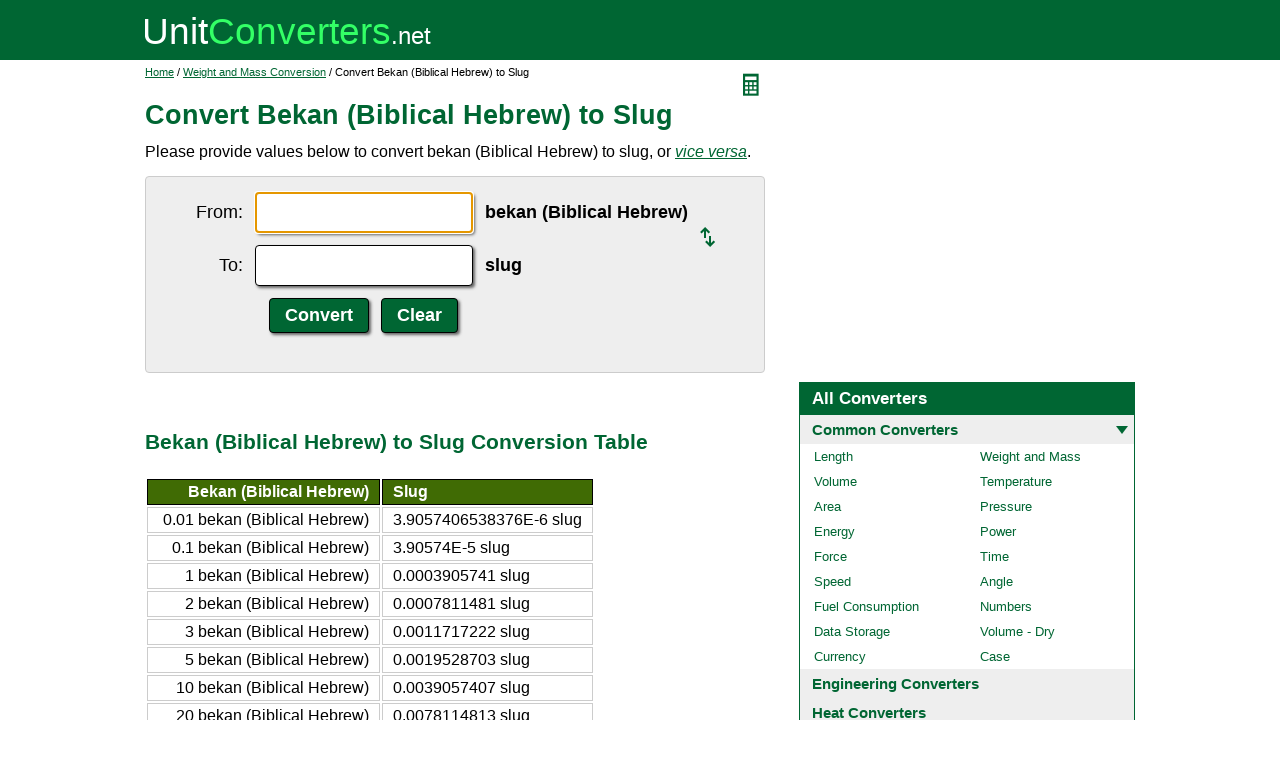

--- FILE ---
content_type: text/html; charset=UTF-8
request_url: https://www.unitconverters.net/weight-and-mass/bekan-biblical-hebrew-to-slug.htm
body_size: 2944
content:
<!DOCTYPE html>
<html lang="en">
<head>
	<meta http-equiv="content-type" content="text/html; charset=UTF-8" />
	<title>Convert Bekan (Biblical Hebrew) to Slug</title>
	<meta name="description" content="Instant free online tool for bekan (Biblical Hebrew) to slug conversion or vice versa. The bekan (Biblical Hebrew) to slug conversion table and conversion steps are also listed. Also, explore tools to convert bekan (Biblical Hebrew) or slug to other weight and mass units or learn more about weight and mass conversions." />
	<link rel="stylesheet" href="//d15gdne58bo42a.cloudfront.net/style-n.css" />
	<meta name="viewport" content="width=device-width, initial-scale=1.0">
	<script src="//d15gdne58bo42a.cloudfront.net/js/common.js" async></script>
	<link rel="apple-touch-icon" sizes="180x180" href="//d15gdne58bo42a.cloudfront.net/apple-touch-icon.png">
	<link rel="icon" type="image/png" sizes="32x32" href="//d15gdne58bo42a.cloudfront.net/icon-32x32.png">
	<link rel="icon" type="image/png" sizes="16x16" href="//d15gdne58bo42a.cloudfront.net/icon-16x16.png">
	<link rel="manifest" href="/manifest.json">
</head>
<body>
<div id="headerout">
	<div id="header">
		<div id="logo"><a href="/"><img src="//d15gdne58bo42a.cloudfront.net/images/logo.svg" width="288" height="28" alt="UnitConverters.net"></a></div>
	</div>
</div>
<div id="clear"></div>
<div id="contentout">
	<div id="content">
					<img src="//d15gdne58bo42a.cloudfront.net/images/calculator.svg" width="22" height="31" align="right" border="0" onClick="quickCaclShow('');" alt="calculator">
				<div class="topnav"><a href="/">Home</a> / <a href='/weight-and-mass-converter.html'>Weight and Mass Conversion</a> / Convert Bekan (Biblical Hebrew) to Slug</div>
		<h1>Convert Bekan (Biblical Hebrew) to Slug</h1>
<p>Please provide values below to convert bekan (Biblical Hebrew) to slug, or <a href="slug-to-bekan-biblical-hebrew.htm"><i>vice versa</i></a>.</p><div id="unquickcalc" style="display:none;"></div>
<form>
<div id="undctable">
<table align="center" cellpadding="5">
	<tr>
		<td class="bigtext uclabel" align="right"><label for="ucfrom">From:</label></td>		<td ><input type="text" name="ucfrom" class="ucdcinput" id="ucfrom" onKeyUp="ucDCUpdateResult(0);" autofocus></td>
		<td class="bigtext" ><label for="ucfrom"><b>bekan (Biblical Hebrew)</b></label></td>
		<td rowspan="2"><a href="slug-to-bekan-biblical-hebrew.htm"><img src="/images/switch.svg" alt="switch" width="15" height="20"></a></td>
	</tr>
	<tr>
		<td class="bigtext uclabel" align="right"><label for="ucto">To:</label></td>		<td ><input type="text" name="ucto" class="ucdcinput" id="ucto" onKeyUp="ucDCUpdateResult(1);"></td>
		<td class="bigtext" ><label for="ucto"><b>slug</b></label></td>
	</tr>
	<tr>
			<td class="uclabel">&nbsp;</td><td align="center"><input type="hidden" name="ucfromunit" id="ucfromunit" value="bekan (Biblical Hebrew) [1.7543859649123E+17]"><input type="hidden" name="uctounit" id="uctounit" value="slug [68521765856800]">			<input type="submit" value="Convert" class="ucdcsubmit" onclick="ucDCUpdateResult(processingType);return false;"> &nbsp;
			<input type="reset" value="Clear" class="ucdcsubmit">
		</td>
		<td colspan="2">&nbsp;</td>	</tr>
</table>
<div id="ucresult" class="ucresulttext"></div>
</div>
</form>
<script>noValidation=0;var processingType = 0;</script><br><br><h3>Bekan (Biblical Hebrew) to Slug Conversion Table</h3><table class="datatable"><tr><th align="right">Bekan (Biblical Hebrew)</th><th>Slug</th></tr><tr><td align="right">0.01 bekan (Biblical Hebrew)</td><td>3.9057406538376E-6 slug</td></tr><tr><td align="right">0.1 bekan (Biblical Hebrew)</td><td>3.90574E-5 slug</td></tr><tr><td align="right">1 bekan (Biblical Hebrew)</td><td>0.0003905741 slug</td></tr><tr><td align="right">2 bekan (Biblical Hebrew)</td><td>0.0007811481 slug</td></tr><tr><td align="right">3 bekan (Biblical Hebrew)</td><td>0.0011717222 slug</td></tr><tr><td align="right">5 bekan (Biblical Hebrew)</td><td>0.0019528703 slug</td></tr><tr><td align="right">10 bekan (Biblical Hebrew)</td><td>0.0039057407 slug</td></tr><tr><td align="right">20 bekan (Biblical Hebrew)</td><td>0.0078114813 slug</td></tr><tr><td align="right">50 bekan (Biblical Hebrew)</td><td>0.0195287033 slug</td></tr><tr><td align="right">100 bekan (Biblical Hebrew)</td><td>0.0390574065 slug</td></tr><tr><td align="right">1000 bekan (Biblical Hebrew)</td><td>0.3905740654 slug</td></tr></table><br><br><h3>How to Convert Bekan (Biblical Hebrew) to Slug</h3><p class="bigtext">1 bekan (Biblical Hebrew) = 0.0003905741 slug<br>1 slug = 2560.3338486324 bekan (Biblical Hebrew)<br></p><p class="bigtext"><b>Example:</b> convert 15 bekan (Biblical Hebrew) to slug:<br>15 bekan (Biblical Hebrew) = 15 &times; 0.0003905741 slug = 0.005858611 slug</p><br><br><h3>Popular Weight And Mass Unit Conversions</h3><div id="toother"><div><a href="/weight-and-mass/kg-to-lbs.htm">kg to lbs</a></div><div><a href="/weight-and-mass/lbs-to-kg.htm">lbs to kg</a></div><div><a href="/weight-and-mass/grams-to-ounces.htm">grams to ounces</a></div><div><a href="/weight-and-mass/ounces-to-grams.htm">ounces to grams</a></div><div><a href="/weight-and-mass/pounds-to-ounces.htm">pounds to ounces</a></div><div><a href="/weight-and-mass/ounces-to-pounds.htm">ounces to pounds</a></div><div><a href="/weight-and-mass/grams-to-pounds.htm">grams to pounds</a></div><div><a href="/weight-and-mass/pounds-to-grams.htm">pounds to grams</a></div><div><a href="/weight-and-mass/g-to-kg.htm">g to kg</a></div><div><a href="/weight-and-mass/kg-to-g.htm">kg to g</a></div><div><a href="/weight-and-mass/grams-to-milligrams.htm">grams to milligrams</a></div><div><a href="/weight-and-mass/milligrams-to-grams.htm">milligrams to grams</a></div><div><a href="/weight-and-mass/oz-to-kg.htm">oz to kg</a></div><div><a href="/weight-and-mass/kg-to-oz.htm">kg to oz</a></div><div><a href="/weight-and-mass/lbs-to-stone.htm">lbs to stone</a></div><div><a href="/weight-and-mass/stone-to-lbs.htm">stone to lbs</a></div><div><a href="/weight-and-mass/ton-to-lbs.htm">ton to lbs</a></div><div><a href="/weight-and-mass/lbs-to-ton.htm">lbs to ton</a></div></div><br><h3>Convert Bekan (Biblical Hebrew) to Other Weight and Mass Units</h3><div id="toother"><div><a href="bekan-biblical-hebrew-to-kilogram.htm">Bekan (Biblical Hebrew) to Kilogram</a></div><div><a href="bekan-biblical-hebrew-to-gram.htm">Bekan (Biblical Hebrew) to Gram</a></div><div><a href="bekan-biblical-hebrew-to-milligram.htm">Bekan (Biblical Hebrew) to Milligram</a></div><div><a href="bekan-biblical-hebrew-to-ton-metric.htm">Bekan (Biblical Hebrew) to Ton (metric)</a></div><div><a href="bekan-biblical-hebrew-to-pound.htm">Bekan (Biblical Hebrew) to Pound</a></div><div><a href="bekan-biblical-hebrew-to-ounce.htm">Bekan (Biblical Hebrew) to Ounce</a></div><div><a href="bekan-biblical-hebrew-to-carat.htm">Bekan (Biblical Hebrew) to Carat</a></div><div><a href="bekan-biblical-hebrew-to-ton-short.htm">Bekan (Biblical Hebrew) to Ton (short)</a></div><div><a href="bekan-biblical-hebrew-to-ton-long.htm">Bekan (Biblical Hebrew) to Ton (long)</a></div><div><a href="bekan-biblical-hebrew-to-atomic-mass-unit.htm">Bekan (Biblical Hebrew) to Atomic Mass Unit</a></div><div><a href="bekan-biblical-hebrew-to-break.htm">Bekan (Biblical Hebrew) to Break</a></div><div><a href="bekan-biblical-hebrew-to-exagram.htm">Bekan (Biblical Hebrew) to Exagram</a></div><div><a href="bekan-biblical-hebrew-to-petagram.htm">Bekan (Biblical Hebrew) to Petagram</a></div><div><a href="bekan-biblical-hebrew-to-teragram.htm">Bekan (Biblical Hebrew) to Teragram</a></div><div><a href="bekan-biblical-hebrew-to-gigagram.htm">Bekan (Biblical Hebrew) to Gigagram</a></div><div><a href="bekan-biblical-hebrew-to-megagram.htm">Bekan (Biblical Hebrew) to Megagram</a></div><div><a href="bekan-biblical-hebrew-to-hectogram.htm">Bekan (Biblical Hebrew) to Hectogram</a></div><div><a href="bekan-biblical-hebrew-to-dekagram.htm">Bekan (Biblical Hebrew) to Dekagram</a></div><div><a href="bekan-biblical-hebrew-to-decigram.htm">Bekan (Biblical Hebrew) to Decigram</a></div><div><a href="bekan-biblical-hebrew-to-centigram.htm">Bekan (Biblical Hebrew) to Centigram</a></div><div><a href="bekan-biblical-hebrew-to-microgram.htm">Bekan (Biblical Hebrew) to Microgram</a></div><div><a href="bekan-biblical-hebrew-to-nanogram.htm">Bekan (Biblical Hebrew) to Nanogram</a></div><div><a href="bekan-biblical-hebrew-to-picogram.htm">Bekan (Biblical Hebrew) to Picogram</a></div><div><a href="bekan-biblical-hebrew-to-femtogram.htm">Bekan (Biblical Hebrew) to Femtogram</a></div><div><a href="bekan-biblical-hebrew-to-attogram.htm">Bekan (Biblical Hebrew) to Attogram</a></div><div><a href="bekan-biblical-hebrew-to-dalton.htm">Bekan (Biblical Hebrew) to Dalton</a></div><div><a href="bekan-biblical-hebrew-to-kilogram-force-square-second-meter.htm">Bekan (Biblical Hebrew) to Kilogram-force Square Second/meter</a></div><div><a href="bekan-biblical-hebrew-to-kilopound.htm">Bekan (Biblical Hebrew) to Kilopound</a></div><div><a href="bekan-biblical-hebrew-to-kip.htm">Bekan (Biblical Hebrew) to Kip</a></div><div><a href="bekan-biblical-hebrew-to-pound-force-square-second-foot.htm">Bekan (Biblical Hebrew) to Pound-force Square Second/foot</a></div><div><a href="bekan-biblical-hebrew-to-pound-troy-or-apothecary.htm">Bekan (Biblical Hebrew) to Pound (troy Or Apothecary)</a></div><div><a href="bekan-biblical-hebrew-to-poundal.htm">Bekan (Biblical Hebrew) to Poundal</a></div><div><a href="bekan-biblical-hebrew-to-ton-assay-us.htm">Bekan (Biblical Hebrew) to Ton (assay) (US)</a></div><div><a href="bekan-biblical-hebrew-to-ton-assay-uk.htm">Bekan (Biblical Hebrew) to Ton (assay) (UK)</a></div><div><a href="bekan-biblical-hebrew-to-kiloton-metric.htm">Bekan (Biblical Hebrew) to Kiloton (metric)</a></div><div><a href="bekan-biblical-hebrew-to-quintal-metric.htm">Bekan (Biblical Hebrew) to Quintal (metric)</a></div><div><a href="bekan-biblical-hebrew-to-hundredweight-us.htm">Bekan (Biblical Hebrew) to Hundredweight (US)</a></div><div><a href="bekan-biblical-hebrew-to-hundredweight-uk.htm">Bekan (Biblical Hebrew) to Hundredweight (UK)</a></div><div><a href="bekan-biblical-hebrew-to-quarter-us.htm">Bekan (Biblical Hebrew) to Quarter (US)</a></div><div><a href="bekan-biblical-hebrew-to-quarter-uk.htm">Bekan (Biblical Hebrew) to Quarter (UK)</a></div><div><a href="bekan-biblical-hebrew-to-stone-us.htm">Bekan (Biblical Hebrew) to Stone (US)</a></div><div><a href="bekan-biblical-hebrew-to-stone-uk.htm">Bekan (Biblical Hebrew) to Stone (UK)</a></div><div><a href="bekan-biblical-hebrew-to-tonne.htm">Bekan (Biblical Hebrew) to Tonne</a></div><div><a href="bekan-biblical-hebrew-to-pennyweight.htm">Bekan (Biblical Hebrew) to Pennyweight</a></div><div><a href="bekan-biblical-hebrew-to-scruple-apothecary.htm">Bekan (Biblical Hebrew) to Scruple (apothecary)</a></div><div><a href="bekan-biblical-hebrew-to-grain.htm">Bekan (Biblical Hebrew) to Grain</a></div><div><a href="bekan-biblical-hebrew-to-gamma.htm">Bekan (Biblical Hebrew) to Gamma</a></div><div><a href="bekan-biblical-hebrew-to-talent-biblical-hebrew.htm">Bekan (Biblical Hebrew) to Talent (Biblical Hebrew)</a></div><div><a href="bekan-biblical-hebrew-to-mina-biblical-hebrew.htm">Bekan (Biblical Hebrew) to Mina (Biblical Hebrew)</a></div><div><a href="bekan-biblical-hebrew-to-shekel-biblical-hebrew.htm">Bekan (Biblical Hebrew) to Shekel (Biblical Hebrew)</a></div><div><a href="bekan-biblical-hebrew-to-gerah-biblical-hebrew.htm">Bekan (Biblical Hebrew) to Gerah (Biblical Hebrew)</a></div><div><a href="bekan-biblical-hebrew-to-talent-biblical-greek.htm">Bekan (Biblical Hebrew) to Talent (Biblical Greek)</a></div><div><a href="bekan-biblical-hebrew-to-mina-biblical-greek.htm">Bekan (Biblical Hebrew) to Mina (Biblical Greek)</a></div><div><a href="bekan-biblical-hebrew-to-tetradrachma-biblical-greek.htm">Bekan (Biblical Hebrew) to Tetradrachma (Biblical Greek)</a></div><div><a href="bekan-biblical-hebrew-to-didrachma-biblical-greek.htm">Bekan (Biblical Hebrew) to Didrachma (Biblical Greek)</a></div><div><a href="bekan-biblical-hebrew-to-drachma-biblical-greek.htm">Bekan (Biblical Hebrew) to Drachma (Biblical Greek)</a></div><div><a href="bekan-biblical-hebrew-to-denarius-biblical-roman.htm">Bekan (Biblical Hebrew) to Denarius (Biblical Roman)</a></div><div><a href="bekan-biblical-hebrew-to-assarion-biblical-roman.htm">Bekan (Biblical Hebrew) to Assarion (Biblical Roman)</a></div><div><a href="bekan-biblical-hebrew-to-quadrans-biblical-roman.htm">Bekan (Biblical Hebrew) to Quadrans (Biblical Roman)</a></div><div><a href="bekan-biblical-hebrew-to-lepton-biblical-roman.htm">Bekan (Biblical Hebrew) to Lepton (Biblical Roman)</a></div><div><a href="bekan-biblical-hebrew-to-planck-mass.htm">Bekan (Biblical Hebrew) to Planck Mass</a></div><div><a href="bekan-biblical-hebrew-to-electron-mass-rest.htm">Bekan (Biblical Hebrew) to Electron Mass (rest)</a></div><div><a href="bekan-biblical-hebrew-to-muon-mass.htm">Bekan (Biblical Hebrew) to Muon Mass</a></div><div><a href="bekan-biblical-hebrew-to-proton-mass.htm">Bekan (Biblical Hebrew) to Proton Mass</a></div><div><a href="bekan-biblical-hebrew-to-neutron-mass.htm">Bekan (Biblical Hebrew) to Neutron Mass</a></div><div><a href="bekan-biblical-hebrew-to-deuteron-mass.htm">Bekan (Biblical Hebrew) to Deuteron Mass</a></div><div><a href="bekan-biblical-hebrew-to-earth-s-mass.htm">Bekan (Biblical Hebrew) to Earth's Mass</a></div><div><a href="bekan-biblical-hebrew-to-sun-s-mass.htm">Bekan (Biblical Hebrew) to Sun's Mass</a></div></div>	</div>
	<div id="right">
		<div id="rightAdUnit" style="text-align:center;"><div style="min-height:280px; text-align:center;">
<script async src="https://securepubads.g.doubleclick.net/tag/js/gpt.js"></script>
<script>
  window.googletag = window.googletag || {cmd: []};
  googletag.cmd.push(function() {
	googletag.defineSlot('/1057446/UnitConverters-Top-Right-Desktop', [[336, 280], [300, 250]], 'div-gpt-ad-1589566514232-0').addService(googletag.pubads());
	googletag.pubads().enableSingleRequest();
	googletag.enableServices();
  });
</script>
<!-- /1057446/UnitConverters-Top-Right-Desktop -->
<div id='div-gpt-ad-1589566514232-0'>
  <script>
    googletag.cmd.push(function() { googletag.display('div-gpt-ad-1589566514232-0'); });
  </script>
</div>
</div>
<br></div><br><div id="othercalc"></div><script>var navSectionName = "Common Converters";</script>	</div>
</div>
<div id="clear"></div>
<div id="footer">
	<div id="footerin">
		<div id="footernav"><a href="/about-us.php">about us</a> | <a href="/about-us.php#terms">terms of use</a> | <a href="/about-us.php#privacy">privacy policy</a> | <a href="/sitemap.php">sitemap</a> &nbsp; &copy; 2008 - 2026 <a href="https://www.unitconverters.net">unitconverters.net</a></div>
	</div>
</div>
</body>
</html>

--- FILE ---
content_type: text/html; charset=utf-8
request_url: https://www.google.com/recaptcha/api2/aframe
body_size: 248
content:
<!DOCTYPE HTML><html><head><meta http-equiv="content-type" content="text/html; charset=UTF-8"></head><body><script nonce="ThCpT0HcVh2-lQkKkaL8oA">/** Anti-fraud and anti-abuse applications only. See google.com/recaptcha */ try{var clients={'sodar':'https://pagead2.googlesyndication.com/pagead/sodar?'};window.addEventListener("message",function(a){try{if(a.source===window.parent){var b=JSON.parse(a.data);var c=clients[b['id']];if(c){var d=document.createElement('img');d.src=c+b['params']+'&rc='+(localStorage.getItem("rc::a")?sessionStorage.getItem("rc::b"):"");window.document.body.appendChild(d);sessionStorage.setItem("rc::e",parseInt(sessionStorage.getItem("rc::e")||0)+1);localStorage.setItem("rc::h",'1769361103954');}}}catch(b){}});window.parent.postMessage("_grecaptcha_ready", "*");}catch(b){}</script></body></html>